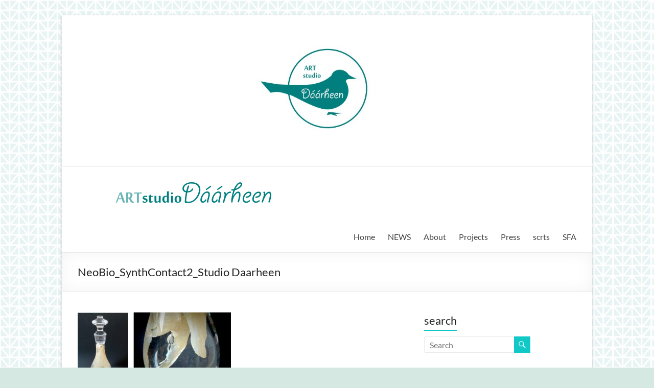

--- FILE ---
content_type: text/html; charset=UTF-8
request_url: https://art.studiodaarheen.nl/growing-vases-ii/neobio_synthcontact2_studio-daarheen/
body_size: 51886
content:
<!DOCTYPE html>
<!--[if IE 7]>
<html class="ie ie7" lang="en-GB">
<![endif]-->
<!--[if IE 8]>
<html class="ie ie8" lang="en-GB">
<![endif]-->
<!--[if !(IE 7) & !(IE 8)]><!-->
<html lang="en-GB">
<!--<![endif]-->
<head>
	<meta charset="UTF-8" />
	<meta name="viewport" content="width=device-width, initial-scale=1">
	<link rel="profile" href="http://gmpg.org/xfn/11" />
	<meta name='robots' content='index, follow, max-image-preview:large, max-snippet:-1, max-video-preview:-1' />

	<!-- This site is optimized with the Yoast SEO plugin v26.8 - https://yoast.com/product/yoast-seo-wordpress/ -->
	<title>NeoBio_SynthContact2_Studio Daarheen - ArtStudioDáárheen</title>
	<link rel="canonical" href="https://art.studiodaarheen.nl/growing-vases-ii/neobio_synthcontact2_studio-daarheen/" />
	<meta property="og:locale" content="en_GB" />
	<meta property="og:type" content="article" />
	<meta property="og:title" content="NeoBio_SynthContact2_Studio Daarheen - ArtStudioDáárheen" />
	<meta property="og:description" content="NeoBio &#039;SynthContact 02&#039;" />
	<meta property="og:url" content="https://art.studiodaarheen.nl/growing-vases-ii/neobio_synthcontact2_studio-daarheen/" />
	<meta property="og:site_name" content="ArtStudioDáárheen" />
	<meta property="article:modified_time" content="2018-06-30T10:31:26+00:00" />
	<meta property="og:image" content="https://art.studiodaarheen.nl/growing-vases-ii/neobio_synthcontact2_studio-daarheen" />
	<meta property="og:image:width" content="1024" />
	<meta property="og:image:height" content="602" />
	<meta property="og:image:type" content="image/jpeg" />
	<meta name="twitter:card" content="summary_large_image" />
	<script type="application/ld+json" class="yoast-schema-graph">{"@context":"https://schema.org","@graph":[{"@type":"WebPage","@id":"https://art.studiodaarheen.nl/growing-vases-ii/neobio_synthcontact2_studio-daarheen/","url":"https://art.studiodaarheen.nl/growing-vases-ii/neobio_synthcontact2_studio-daarheen/","name":"NeoBio_SynthContact2_Studio Daarheen - ArtStudioDáárheen","isPartOf":{"@id":"https://art.studiodaarheen.nl/#website"},"primaryImageOfPage":{"@id":"https://art.studiodaarheen.nl/growing-vases-ii/neobio_synthcontact2_studio-daarheen/#primaryimage"},"image":{"@id":"https://art.studiodaarheen.nl/growing-vases-ii/neobio_synthcontact2_studio-daarheen/#primaryimage"},"thumbnailUrl":"https://art.studiodaarheen.nl/wp-content/uploads/2018/06/NeoBio_SynthContact2_Studio-Daarheen.jpg","datePublished":"2018-06-30T10:30:29+00:00","dateModified":"2018-06-30T10:31:26+00:00","breadcrumb":{"@id":"https://art.studiodaarheen.nl/growing-vases-ii/neobio_synthcontact2_studio-daarheen/#breadcrumb"},"inLanguage":"en-GB","potentialAction":[{"@type":"ReadAction","target":["https://art.studiodaarheen.nl/growing-vases-ii/neobio_synthcontact2_studio-daarheen/"]}]},{"@type":"ImageObject","inLanguage":"en-GB","@id":"https://art.studiodaarheen.nl/growing-vases-ii/neobio_synthcontact2_studio-daarheen/#primaryimage","url":"https://art.studiodaarheen.nl/wp-content/uploads/2018/06/NeoBio_SynthContact2_Studio-Daarheen.jpg","contentUrl":"https://art.studiodaarheen.nl/wp-content/uploads/2018/06/NeoBio_SynthContact2_Studio-Daarheen.jpg","width":2613,"height":1535,"caption":"NeoBio 'SynthContact 02'"},{"@type":"BreadcrumbList","@id":"https://art.studiodaarheen.nl/growing-vases-ii/neobio_synthcontact2_studio-daarheen/#breadcrumb","itemListElement":[{"@type":"ListItem","position":1,"name":"Home","item":"https://art.studiodaarheen.nl/"},{"@type":"ListItem","position":2,"name":"Growing Vases II","item":"https://art.studiodaarheen.nl/growing-vases-ii/"},{"@type":"ListItem","position":3,"name":"NeoBio_SynthContact2_Studio Daarheen"}]},{"@type":"WebSite","@id":"https://art.studiodaarheen.nl/#website","url":"https://art.studiodaarheen.nl/","name":"ArtStudioDáárheen","description":"Art and inspiration","publisher":{"@id":"https://art.studiodaarheen.nl/#/schema/person/ff9fb23445dc3b3eb32d3db54357874e"},"potentialAction":[{"@type":"SearchAction","target":{"@type":"EntryPoint","urlTemplate":"https://art.studiodaarheen.nl/?s={search_term_string}"},"query-input":{"@type":"PropertyValueSpecification","valueRequired":true,"valueName":"search_term_string"}}],"inLanguage":"en-GB"},{"@type":["Person","Organization"],"@id":"https://art.studiodaarheen.nl/#/schema/person/ff9fb23445dc3b3eb32d3db54357874e","name":"ArtistNicole","image":{"@type":"ImageObject","inLanguage":"en-GB","@id":"https://art.studiodaarheen.nl/#/schema/person/image/","url":"https://art.studiodaarheen.nl/wp-content/uploads/2020/08/cropped-headerlogo_ASD-tekst3-1.png","contentUrl":"https://art.studiodaarheen.nl/wp-content/uploads/2020/08/cropped-headerlogo_ASD-tekst3-1.png","width":482,"height":87,"caption":"ArtistNicole"},"logo":{"@id":"https://art.studiodaarheen.nl/#/schema/person/image/"},"sameAs":["http://Art.StudioDáárheen"]}]}</script>
	<!-- / Yoast SEO plugin. -->


<link rel="alternate" type="application/rss+xml" title="ArtStudioDáárheen &raquo; Feed" href="https://art.studiodaarheen.nl/feed/" />
<link rel="alternate" type="application/rss+xml" title="ArtStudioDáárheen &raquo; Comments Feed" href="https://art.studiodaarheen.nl/comments/feed/" />
<link rel="alternate" title="oEmbed (JSON)" type="application/json+oembed" href="https://art.studiodaarheen.nl/wp-json/oembed/1.0/embed?url=https%3A%2F%2Fart.studiodaarheen.nl%2Fgrowing-vases-ii%2Fneobio_synthcontact2_studio-daarheen%2F" />
<link rel="alternate" title="oEmbed (XML)" type="text/xml+oembed" href="https://art.studiodaarheen.nl/wp-json/oembed/1.0/embed?url=https%3A%2F%2Fart.studiodaarheen.nl%2Fgrowing-vases-ii%2Fneobio_synthcontact2_studio-daarheen%2F&#038;format=xml" />
<style id='wp-img-auto-sizes-contain-inline-css' type='text/css'>
img:is([sizes=auto i],[sizes^="auto," i]){contain-intrinsic-size:3000px 1500px}
/*# sourceURL=wp-img-auto-sizes-contain-inline-css */
</style>
<style id='wp-emoji-styles-inline-css' type='text/css'>

	img.wp-smiley, img.emoji {
		display: inline !important;
		border: none !important;
		box-shadow: none !important;
		height: 1em !important;
		width: 1em !important;
		margin: 0 0.07em !important;
		vertical-align: -0.1em !important;
		background: none !important;
		padding: 0 !important;
	}
/*# sourceURL=wp-emoji-styles-inline-css */
</style>
<style id='wp-block-library-inline-css' type='text/css'>
:root{--wp-block-synced-color:#7a00df;--wp-block-synced-color--rgb:122,0,223;--wp-bound-block-color:var(--wp-block-synced-color);--wp-editor-canvas-background:#ddd;--wp-admin-theme-color:#007cba;--wp-admin-theme-color--rgb:0,124,186;--wp-admin-theme-color-darker-10:#006ba1;--wp-admin-theme-color-darker-10--rgb:0,107,160.5;--wp-admin-theme-color-darker-20:#005a87;--wp-admin-theme-color-darker-20--rgb:0,90,135;--wp-admin-border-width-focus:2px}@media (min-resolution:192dpi){:root{--wp-admin-border-width-focus:1.5px}}.wp-element-button{cursor:pointer}:root .has-very-light-gray-background-color{background-color:#eee}:root .has-very-dark-gray-background-color{background-color:#313131}:root .has-very-light-gray-color{color:#eee}:root .has-very-dark-gray-color{color:#313131}:root .has-vivid-green-cyan-to-vivid-cyan-blue-gradient-background{background:linear-gradient(135deg,#00d084,#0693e3)}:root .has-purple-crush-gradient-background{background:linear-gradient(135deg,#34e2e4,#4721fb 50%,#ab1dfe)}:root .has-hazy-dawn-gradient-background{background:linear-gradient(135deg,#faaca8,#dad0ec)}:root .has-subdued-olive-gradient-background{background:linear-gradient(135deg,#fafae1,#67a671)}:root .has-atomic-cream-gradient-background{background:linear-gradient(135deg,#fdd79a,#004a59)}:root .has-nightshade-gradient-background{background:linear-gradient(135deg,#330968,#31cdcf)}:root .has-midnight-gradient-background{background:linear-gradient(135deg,#020381,#2874fc)}:root{--wp--preset--font-size--normal:16px;--wp--preset--font-size--huge:42px}.has-regular-font-size{font-size:1em}.has-larger-font-size{font-size:2.625em}.has-normal-font-size{font-size:var(--wp--preset--font-size--normal)}.has-huge-font-size{font-size:var(--wp--preset--font-size--huge)}.has-text-align-center{text-align:center}.has-text-align-left{text-align:left}.has-text-align-right{text-align:right}.has-fit-text{white-space:nowrap!important}#end-resizable-editor-section{display:none}.aligncenter{clear:both}.items-justified-left{justify-content:flex-start}.items-justified-center{justify-content:center}.items-justified-right{justify-content:flex-end}.items-justified-space-between{justify-content:space-between}.screen-reader-text{border:0;clip-path:inset(50%);height:1px;margin:-1px;overflow:hidden;padding:0;position:absolute;width:1px;word-wrap:normal!important}.screen-reader-text:focus{background-color:#ddd;clip-path:none;color:#444;display:block;font-size:1em;height:auto;left:5px;line-height:normal;padding:15px 23px 14px;text-decoration:none;top:5px;width:auto;z-index:100000}html :where(.has-border-color){border-style:solid}html :where([style*=border-top-color]){border-top-style:solid}html :where([style*=border-right-color]){border-right-style:solid}html :where([style*=border-bottom-color]){border-bottom-style:solid}html :where([style*=border-left-color]){border-left-style:solid}html :where([style*=border-width]){border-style:solid}html :where([style*=border-top-width]){border-top-style:solid}html :where([style*=border-right-width]){border-right-style:solid}html :where([style*=border-bottom-width]){border-bottom-style:solid}html :where([style*=border-left-width]){border-left-style:solid}html :where(img[class*=wp-image-]){height:auto;max-width:100%}:where(figure){margin:0 0 1em}html :where(.is-position-sticky){--wp-admin--admin-bar--position-offset:var(--wp-admin--admin-bar--height,0px)}@media screen and (max-width:600px){html :where(.is-position-sticky){--wp-admin--admin-bar--position-offset:0px}}

/*# sourceURL=wp-block-library-inline-css */
</style><style id='wp-block-paragraph-inline-css' type='text/css'>
.is-small-text{font-size:.875em}.is-regular-text{font-size:1em}.is-large-text{font-size:2.25em}.is-larger-text{font-size:3em}.has-drop-cap:not(:focus):first-letter{float:left;font-size:8.4em;font-style:normal;font-weight:100;line-height:.68;margin:.05em .1em 0 0;text-transform:uppercase}body.rtl .has-drop-cap:not(:focus):first-letter{float:none;margin-left:.1em}p.has-drop-cap.has-background{overflow:hidden}:root :where(p.has-background){padding:1.25em 2.375em}:where(p.has-text-color:not(.has-link-color)) a{color:inherit}p.has-text-align-left[style*="writing-mode:vertical-lr"],p.has-text-align-right[style*="writing-mode:vertical-rl"]{rotate:180deg}
/*# sourceURL=https://art.studiodaarheen.nl/wp-includes/blocks/paragraph/style.min.css */
</style>
<style id='global-styles-inline-css' type='text/css'>
:root{--wp--preset--aspect-ratio--square: 1;--wp--preset--aspect-ratio--4-3: 4/3;--wp--preset--aspect-ratio--3-4: 3/4;--wp--preset--aspect-ratio--3-2: 3/2;--wp--preset--aspect-ratio--2-3: 2/3;--wp--preset--aspect-ratio--16-9: 16/9;--wp--preset--aspect-ratio--9-16: 9/16;--wp--preset--color--black: #000000;--wp--preset--color--cyan-bluish-gray: #abb8c3;--wp--preset--color--white: #ffffff;--wp--preset--color--pale-pink: #f78da7;--wp--preset--color--vivid-red: #cf2e2e;--wp--preset--color--luminous-vivid-orange: #ff6900;--wp--preset--color--luminous-vivid-amber: #fcb900;--wp--preset--color--light-green-cyan: #7bdcb5;--wp--preset--color--vivid-green-cyan: #00d084;--wp--preset--color--pale-cyan-blue: #8ed1fc;--wp--preset--color--vivid-cyan-blue: #0693e3;--wp--preset--color--vivid-purple: #9b51e0;--wp--preset--gradient--vivid-cyan-blue-to-vivid-purple: linear-gradient(135deg,rgb(6,147,227) 0%,rgb(155,81,224) 100%);--wp--preset--gradient--light-green-cyan-to-vivid-green-cyan: linear-gradient(135deg,rgb(122,220,180) 0%,rgb(0,208,130) 100%);--wp--preset--gradient--luminous-vivid-amber-to-luminous-vivid-orange: linear-gradient(135deg,rgb(252,185,0) 0%,rgb(255,105,0) 100%);--wp--preset--gradient--luminous-vivid-orange-to-vivid-red: linear-gradient(135deg,rgb(255,105,0) 0%,rgb(207,46,46) 100%);--wp--preset--gradient--very-light-gray-to-cyan-bluish-gray: linear-gradient(135deg,rgb(238,238,238) 0%,rgb(169,184,195) 100%);--wp--preset--gradient--cool-to-warm-spectrum: linear-gradient(135deg,rgb(74,234,220) 0%,rgb(151,120,209) 20%,rgb(207,42,186) 40%,rgb(238,44,130) 60%,rgb(251,105,98) 80%,rgb(254,248,76) 100%);--wp--preset--gradient--blush-light-purple: linear-gradient(135deg,rgb(255,206,236) 0%,rgb(152,150,240) 100%);--wp--preset--gradient--blush-bordeaux: linear-gradient(135deg,rgb(254,205,165) 0%,rgb(254,45,45) 50%,rgb(107,0,62) 100%);--wp--preset--gradient--luminous-dusk: linear-gradient(135deg,rgb(255,203,112) 0%,rgb(199,81,192) 50%,rgb(65,88,208) 100%);--wp--preset--gradient--pale-ocean: linear-gradient(135deg,rgb(255,245,203) 0%,rgb(182,227,212) 50%,rgb(51,167,181) 100%);--wp--preset--gradient--electric-grass: linear-gradient(135deg,rgb(202,248,128) 0%,rgb(113,206,126) 100%);--wp--preset--gradient--midnight: linear-gradient(135deg,rgb(2,3,129) 0%,rgb(40,116,252) 100%);--wp--preset--font-size--small: 13px;--wp--preset--font-size--medium: 20px;--wp--preset--font-size--large: 36px;--wp--preset--font-size--x-large: 42px;--wp--preset--spacing--20: 0.44rem;--wp--preset--spacing--30: 0.67rem;--wp--preset--spacing--40: 1rem;--wp--preset--spacing--50: 1.5rem;--wp--preset--spacing--60: 2.25rem;--wp--preset--spacing--70: 3.38rem;--wp--preset--spacing--80: 5.06rem;--wp--preset--shadow--natural: 6px 6px 9px rgba(0, 0, 0, 0.2);--wp--preset--shadow--deep: 12px 12px 50px rgba(0, 0, 0, 0.4);--wp--preset--shadow--sharp: 6px 6px 0px rgba(0, 0, 0, 0.2);--wp--preset--shadow--outlined: 6px 6px 0px -3px rgb(255, 255, 255), 6px 6px rgb(0, 0, 0);--wp--preset--shadow--crisp: 6px 6px 0px rgb(0, 0, 0);}:root { --wp--style--global--content-size: 760px;--wp--style--global--wide-size: 1160px; }:where(body) { margin: 0; }.wp-site-blocks > .alignleft { float: left; margin-right: 2em; }.wp-site-blocks > .alignright { float: right; margin-left: 2em; }.wp-site-blocks > .aligncenter { justify-content: center; margin-left: auto; margin-right: auto; }:where(.wp-site-blocks) > * { margin-block-start: 24px; margin-block-end: 0; }:where(.wp-site-blocks) > :first-child { margin-block-start: 0; }:where(.wp-site-blocks) > :last-child { margin-block-end: 0; }:root { --wp--style--block-gap: 24px; }:root :where(.is-layout-flow) > :first-child{margin-block-start: 0;}:root :where(.is-layout-flow) > :last-child{margin-block-end: 0;}:root :where(.is-layout-flow) > *{margin-block-start: 24px;margin-block-end: 0;}:root :where(.is-layout-constrained) > :first-child{margin-block-start: 0;}:root :where(.is-layout-constrained) > :last-child{margin-block-end: 0;}:root :where(.is-layout-constrained) > *{margin-block-start: 24px;margin-block-end: 0;}:root :where(.is-layout-flex){gap: 24px;}:root :where(.is-layout-grid){gap: 24px;}.is-layout-flow > .alignleft{float: left;margin-inline-start: 0;margin-inline-end: 2em;}.is-layout-flow > .alignright{float: right;margin-inline-start: 2em;margin-inline-end: 0;}.is-layout-flow > .aligncenter{margin-left: auto !important;margin-right: auto !important;}.is-layout-constrained > .alignleft{float: left;margin-inline-start: 0;margin-inline-end: 2em;}.is-layout-constrained > .alignright{float: right;margin-inline-start: 2em;margin-inline-end: 0;}.is-layout-constrained > .aligncenter{margin-left: auto !important;margin-right: auto !important;}.is-layout-constrained > :where(:not(.alignleft):not(.alignright):not(.alignfull)){max-width: var(--wp--style--global--content-size);margin-left: auto !important;margin-right: auto !important;}.is-layout-constrained > .alignwide{max-width: var(--wp--style--global--wide-size);}body .is-layout-flex{display: flex;}.is-layout-flex{flex-wrap: wrap;align-items: center;}.is-layout-flex > :is(*, div){margin: 0;}body .is-layout-grid{display: grid;}.is-layout-grid > :is(*, div){margin: 0;}body{padding-top: 0px;padding-right: 0px;padding-bottom: 0px;padding-left: 0px;}a:where(:not(.wp-element-button)){text-decoration: underline;}:root :where(.wp-element-button, .wp-block-button__link){background-color: #32373c;border-width: 0;color: #fff;font-family: inherit;font-size: inherit;font-style: inherit;font-weight: inherit;letter-spacing: inherit;line-height: inherit;padding-top: calc(0.667em + 2px);padding-right: calc(1.333em + 2px);padding-bottom: calc(0.667em + 2px);padding-left: calc(1.333em + 2px);text-decoration: none;text-transform: inherit;}.has-black-color{color: var(--wp--preset--color--black) !important;}.has-cyan-bluish-gray-color{color: var(--wp--preset--color--cyan-bluish-gray) !important;}.has-white-color{color: var(--wp--preset--color--white) !important;}.has-pale-pink-color{color: var(--wp--preset--color--pale-pink) !important;}.has-vivid-red-color{color: var(--wp--preset--color--vivid-red) !important;}.has-luminous-vivid-orange-color{color: var(--wp--preset--color--luminous-vivid-orange) !important;}.has-luminous-vivid-amber-color{color: var(--wp--preset--color--luminous-vivid-amber) !important;}.has-light-green-cyan-color{color: var(--wp--preset--color--light-green-cyan) !important;}.has-vivid-green-cyan-color{color: var(--wp--preset--color--vivid-green-cyan) !important;}.has-pale-cyan-blue-color{color: var(--wp--preset--color--pale-cyan-blue) !important;}.has-vivid-cyan-blue-color{color: var(--wp--preset--color--vivid-cyan-blue) !important;}.has-vivid-purple-color{color: var(--wp--preset--color--vivid-purple) !important;}.has-black-background-color{background-color: var(--wp--preset--color--black) !important;}.has-cyan-bluish-gray-background-color{background-color: var(--wp--preset--color--cyan-bluish-gray) !important;}.has-white-background-color{background-color: var(--wp--preset--color--white) !important;}.has-pale-pink-background-color{background-color: var(--wp--preset--color--pale-pink) !important;}.has-vivid-red-background-color{background-color: var(--wp--preset--color--vivid-red) !important;}.has-luminous-vivid-orange-background-color{background-color: var(--wp--preset--color--luminous-vivid-orange) !important;}.has-luminous-vivid-amber-background-color{background-color: var(--wp--preset--color--luminous-vivid-amber) !important;}.has-light-green-cyan-background-color{background-color: var(--wp--preset--color--light-green-cyan) !important;}.has-vivid-green-cyan-background-color{background-color: var(--wp--preset--color--vivid-green-cyan) !important;}.has-pale-cyan-blue-background-color{background-color: var(--wp--preset--color--pale-cyan-blue) !important;}.has-vivid-cyan-blue-background-color{background-color: var(--wp--preset--color--vivid-cyan-blue) !important;}.has-vivid-purple-background-color{background-color: var(--wp--preset--color--vivid-purple) !important;}.has-black-border-color{border-color: var(--wp--preset--color--black) !important;}.has-cyan-bluish-gray-border-color{border-color: var(--wp--preset--color--cyan-bluish-gray) !important;}.has-white-border-color{border-color: var(--wp--preset--color--white) !important;}.has-pale-pink-border-color{border-color: var(--wp--preset--color--pale-pink) !important;}.has-vivid-red-border-color{border-color: var(--wp--preset--color--vivid-red) !important;}.has-luminous-vivid-orange-border-color{border-color: var(--wp--preset--color--luminous-vivid-orange) !important;}.has-luminous-vivid-amber-border-color{border-color: var(--wp--preset--color--luminous-vivid-amber) !important;}.has-light-green-cyan-border-color{border-color: var(--wp--preset--color--light-green-cyan) !important;}.has-vivid-green-cyan-border-color{border-color: var(--wp--preset--color--vivid-green-cyan) !important;}.has-pale-cyan-blue-border-color{border-color: var(--wp--preset--color--pale-cyan-blue) !important;}.has-vivid-cyan-blue-border-color{border-color: var(--wp--preset--color--vivid-cyan-blue) !important;}.has-vivid-purple-border-color{border-color: var(--wp--preset--color--vivid-purple) !important;}.has-vivid-cyan-blue-to-vivid-purple-gradient-background{background: var(--wp--preset--gradient--vivid-cyan-blue-to-vivid-purple) !important;}.has-light-green-cyan-to-vivid-green-cyan-gradient-background{background: var(--wp--preset--gradient--light-green-cyan-to-vivid-green-cyan) !important;}.has-luminous-vivid-amber-to-luminous-vivid-orange-gradient-background{background: var(--wp--preset--gradient--luminous-vivid-amber-to-luminous-vivid-orange) !important;}.has-luminous-vivid-orange-to-vivid-red-gradient-background{background: var(--wp--preset--gradient--luminous-vivid-orange-to-vivid-red) !important;}.has-very-light-gray-to-cyan-bluish-gray-gradient-background{background: var(--wp--preset--gradient--very-light-gray-to-cyan-bluish-gray) !important;}.has-cool-to-warm-spectrum-gradient-background{background: var(--wp--preset--gradient--cool-to-warm-spectrum) !important;}.has-blush-light-purple-gradient-background{background: var(--wp--preset--gradient--blush-light-purple) !important;}.has-blush-bordeaux-gradient-background{background: var(--wp--preset--gradient--blush-bordeaux) !important;}.has-luminous-dusk-gradient-background{background: var(--wp--preset--gradient--luminous-dusk) !important;}.has-pale-ocean-gradient-background{background: var(--wp--preset--gradient--pale-ocean) !important;}.has-electric-grass-gradient-background{background: var(--wp--preset--gradient--electric-grass) !important;}.has-midnight-gradient-background{background: var(--wp--preset--gradient--midnight) !important;}.has-small-font-size{font-size: var(--wp--preset--font-size--small) !important;}.has-medium-font-size{font-size: var(--wp--preset--font-size--medium) !important;}.has-large-font-size{font-size: var(--wp--preset--font-size--large) !important;}.has-x-large-font-size{font-size: var(--wp--preset--font-size--x-large) !important;}
/*# sourceURL=global-styles-inline-css */
</style>

<link rel='stylesheet' id='font-awesome-4-css' href='https://art.studiodaarheen.nl/wp-content/themes/spacious/font-awesome/library/font-awesome/css/v4-shims.min.css?ver=4.7.0' type='text/css' media='all' />
<link rel='stylesheet' id='font-awesome-all-css' href='https://art.studiodaarheen.nl/wp-content/themes/spacious/font-awesome/library/font-awesome/css/all.min.css?ver=6.7.2' type='text/css' media='all' />
<link rel='stylesheet' id='font-awesome-solid-css' href='https://art.studiodaarheen.nl/wp-content/themes/spacious/font-awesome/library/font-awesome/css/solid.min.css?ver=6.7.2' type='text/css' media='all' />
<link rel='stylesheet' id='font-awesome-regular-css' href='https://art.studiodaarheen.nl/wp-content/themes/spacious/font-awesome/library/font-awesome/css/regular.min.css?ver=6.7.2' type='text/css' media='all' />
<link rel='stylesheet' id='font-awesome-brands-css' href='https://art.studiodaarheen.nl/wp-content/themes/spacious/font-awesome/library/font-awesome/css/brands.min.css?ver=6.7.2' type='text/css' media='all' />
<link rel='stylesheet' id='spacious_style-css' href='https://art.studiodaarheen.nl/wp-content/themes/spacious/style.css?ver=6.9' type='text/css' media='all' />
<style id='spacious_style-inline-css' type='text/css'>
.previous a:hover, .next a:hover, a, #site-title a:hover, .main-navigation ul li.current_page_item a, .main-navigation ul li:hover > a, .main-navigation ul li ul li a:hover, .main-navigation ul li ul li:hover > a, .main-navigation ul li.current-menu-item ul li a:hover, .main-navigation ul li:hover > .sub-toggle, .main-navigation a:hover, .main-navigation ul li.current-menu-item a, .main-navigation ul li.current_page_ancestor a, .main-navigation ul li.current-menu-ancestor a, .main-navigation ul li.current_page_item a, .main-navigation ul li:hover > a, .small-menu a:hover, .small-menu ul li.current-menu-item a, .small-menu ul li.current_page_ancestor a, .small-menu ul li.current-menu-ancestor a, .small-menu ul li.current_page_item a, .small-menu ul li:hover > a, .breadcrumb a:hover, .tg-one-half .widget-title a:hover, .tg-one-third .widget-title a:hover, .tg-one-fourth .widget-title a:hover, .pagination a span:hover, #content .comments-area a.comment-permalink:hover, .comments-area .comment-author-link a:hover, .comment .comment-reply-link:hover, .nav-previous a:hover, .nav-next a:hover, #wp-calendar #today, .footer-widgets-area a:hover, .footer-socket-wrapper .copyright a:hover, .read-more, .more-link, .post .entry-title a:hover, .page .entry-title a:hover, .post .entry-meta a:hover, .type-page .entry-meta a:hover, .single #content .tags a:hover, .widget_testimonial .testimonial-icon:before, .header-action .search-wrapper:hover .fa{color:#10c9c6;}.spacious-button, input[type="reset"], input[type="button"], input[type="submit"], button, #featured-slider .slider-read-more-button, #controllers a:hover, #controllers a.active, .pagination span ,.site-header .menu-toggle:hover, .call-to-action-button, .comments-area .comment-author-link span, a#back-top:before, .post .entry-meta .read-more-link, a#scroll-up, .search-form span, .main-navigation .tg-header-button-wrap.button-one a{background-color:#10c9c6;}.main-small-navigation li:hover, .main-small-navigation ul > .current_page_item, .main-small-navigation ul > .current-menu-item, .spacious-woocommerce-cart-views .cart-value{background:#10c9c6;}.main-navigation ul li ul, .widget_testimonial .testimonial-post{border-top-color:#10c9c6;}blockquote, .call-to-action-content-wrapper{border-left-color:#10c9c6;}.site-header .menu-toggle:hover.entry-meta a.read-more:hover,#featured-slider .slider-read-more-button:hover,.call-to-action-button:hover,.entry-meta .read-more-link:hover,.spacious-button:hover, input[type="reset"]:hover, input[type="button"]:hover, input[type="submit"]:hover, button:hover{background:#009794;}.pagination a span:hover, .main-navigation .tg-header-button-wrap.button-one a{border-color:#10c9c6;}.widget-title span{border-bottom-color:#10c9c6;}.widget_service_block a.more-link:hover, .widget_featured_single_post a.read-more:hover,#secondary a:hover,logged-in-as:hover  a,.single-page p a:hover{color:#009794;}.main-navigation .tg-header-button-wrap.button-one a:hover{background-color:#009794;}
/*# sourceURL=spacious_style-inline-css */
</style>
<link rel='stylesheet' id='spacious-genericons-css' href='https://art.studiodaarheen.nl/wp-content/themes/spacious/genericons/genericons.css?ver=3.3.1' type='text/css' media='all' />
<link rel='stylesheet' id='spacious-font-awesome-css' href='https://art.studiodaarheen.nl/wp-content/themes/spacious/font-awesome/css/font-awesome.min.css?ver=4.7.1' type='text/css' media='all' />
<style id='kadence-blocks-global-variables-inline-css' type='text/css'>
:root {--global-kb-font-size-sm:clamp(0.8rem, 0.73rem + 0.217vw, 0.9rem);--global-kb-font-size-md:clamp(1.1rem, 0.995rem + 0.326vw, 1.25rem);--global-kb-font-size-lg:clamp(1.75rem, 1.576rem + 0.543vw, 2rem);--global-kb-font-size-xl:clamp(2.25rem, 1.728rem + 1.63vw, 3rem);--global-kb-font-size-xxl:clamp(2.5rem, 1.456rem + 3.26vw, 4rem);--global-kb-font-size-xxxl:clamp(2.75rem, 0.489rem + 7.065vw, 6rem);}:root {--global-palette1: #3182CE;--global-palette2: #2B6CB0;--global-palette3: #1A202C;--global-palette4: #2D3748;--global-palette5: #4A5568;--global-palette6: #718096;--global-palette7: #EDF2F7;--global-palette8: #F7FAFC;--global-palette9: #ffffff;}
/*# sourceURL=kadence-blocks-global-variables-inline-css */
</style>
<script type="text/javascript" src="https://art.studiodaarheen.nl/wp-includes/js/jquery/jquery.min.js?ver=3.7.1" id="jquery-core-js"></script>
<script type="text/javascript" src="https://art.studiodaarheen.nl/wp-includes/js/jquery/jquery-migrate.min.js?ver=3.4.1" id="jquery-migrate-js"></script>
<script type="text/javascript" src="https://art.studiodaarheen.nl/wp-content/themes/spacious/js/spacious-custom.js?ver=6.9" id="spacious-custom-js"></script>
<link rel="https://api.w.org/" href="https://art.studiodaarheen.nl/wp-json/" /><link rel="alternate" title="JSON" type="application/json" href="https://art.studiodaarheen.nl/wp-json/wp/v2/media/845" /><link rel="EditURI" type="application/rsd+xml" title="RSD" href="https://art.studiodaarheen.nl/xmlrpc.php?rsd" />
<meta name="generator" content="WordPress 6.9" />
<link rel='shortlink' href='https://art.studiodaarheen.nl/?p=845' />
	<style type="text/css">
			#site-title a {
			color: 0bbaba;
		}
		#site-description {
			color: 0bbaba;
		}
		</style>
	<style type="text/css" id="custom-background-css">
body.custom-background { background-color: #d5e8e1; background-image: url("https://art.studiodaarheen.nl/wp-content/uploads/2015/08/achtergronddriehoekjes.jpg"); background-position: left top; background-size: auto; background-repeat: repeat; background-attachment: scroll; }
</style>
	<link rel="icon" href="https://art.studiodaarheen.nl/wp-content/uploads/2015/08/cropped-favicon-ASD31-32x32.jpg" sizes="32x32" />
<link rel="icon" href="https://art.studiodaarheen.nl/wp-content/uploads/2015/08/cropped-favicon-ASD31-192x192.jpg" sizes="192x192" />
<link rel="apple-touch-icon" href="https://art.studiodaarheen.nl/wp-content/uploads/2015/08/cropped-favicon-ASD31-180x180.jpg" />
<meta name="msapplication-TileImage" content="https://art.studiodaarheen.nl/wp-content/uploads/2015/08/cropped-favicon-ASD31-270x270.jpg" />
		<style type="text/css"> blockquote { border-left: 3px solid #10c9c6; }
			.spacious-button, input[type="reset"], input[type="button"], input[type="submit"], button { background-color: #10c9c6; }
			.previous a:hover, .next a:hover { 	color: #10c9c6; }
			a { color: #10c9c6; }
			#site-title a:hover { color: #10c9c6; }
			.main-navigation ul li.current_page_item a, .main-navigation ul li:hover > a { color: #10c9c6; }
			.main-navigation ul li ul { border-top: 1px solid #10c9c6; }
			.main-navigation ul li ul li a:hover, .main-navigation ul li ul li:hover > a, .main-navigation ul li.current-menu-item ul li a:hover, .main-navigation ul li:hover > .sub-toggle { color: #10c9c6; }
			.site-header .menu-toggle:hover.entry-meta a.read-more:hover,#featured-slider .slider-read-more-button:hover,.call-to-action-button:hover,.entry-meta .read-more-link:hover,.spacious-button:hover, input[type="reset"]:hover, input[type="button"]:hover, input[type="submit"]:hover, button:hover { background: #009794; }
			.main-small-navigation li:hover { background: #10c9c6; }
			.main-small-navigation ul > .current_page_item, .main-small-navigation ul > .current-menu-item { background: #10c9c6; }
			.main-navigation a:hover, .main-navigation ul li.current-menu-item a, .main-navigation ul li.current_page_ancestor a, .main-navigation ul li.current-menu-ancestor a, .main-navigation ul li.current_page_item a, .main-navigation ul li:hover > a  { color: #10c9c6; }
			.small-menu a:hover, .small-menu ul li.current-menu-item a, .small-menu ul li.current_page_ancestor a, .small-menu ul li.current-menu-ancestor a, .small-menu ul li.current_page_item a, .small-menu ul li:hover > a { color: #10c9c6; }
			#featured-slider .slider-read-more-button { background-color: #10c9c6; }
			#controllers a:hover, #controllers a.active { background-color: #10c9c6; color: #10c9c6; }
			.widget_service_block a.more-link:hover, .widget_featured_single_post a.read-more:hover,#secondary a:hover,logged-in-as:hover  a,.single-page p a:hover{ color: #009794; }
			.breadcrumb a:hover { color: #10c9c6; }
			.tg-one-half .widget-title a:hover, .tg-one-third .widget-title a:hover, .tg-one-fourth .widget-title a:hover { color: #10c9c6; }
			.pagination span ,.site-header .menu-toggle:hover{ background-color: #10c9c6; }
			.pagination a span:hover { color: #10c9c6; border-color: #10c9c6; }
			.widget_testimonial .testimonial-post { border-color: #10c9c6 #EAEAEA #EAEAEA #EAEAEA; }
			.call-to-action-content-wrapper { border-color: #EAEAEA #EAEAEA #EAEAEA #10c9c6; }
			.call-to-action-button { background-color: #10c9c6; }
			#content .comments-area a.comment-permalink:hover { color: #10c9c6; }
			.comments-area .comment-author-link a:hover { color: #10c9c6; }
			.comments-area .comment-author-link span { background-color: #10c9c6; }
			.comment .comment-reply-link:hover { color: #10c9c6; }
			.nav-previous a:hover, .nav-next a:hover { color: #10c9c6; }
			#wp-calendar #today { color: #10c9c6; }
			.widget-title span { border-bottom: 2px solid #10c9c6; }
			.footer-widgets-area a:hover { color: #10c9c6 !important; }
			.footer-socket-wrapper .copyright a:hover { color: #10c9c6; }
			a#back-top:before { background-color: #10c9c6; }
			.read-more, .more-link { color: #10c9c6; }
			.post .entry-title a:hover, .page .entry-title a:hover { color: #10c9c6; }
			.post .entry-meta .read-more-link { background-color: #10c9c6; }
			.post .entry-meta a:hover, .type-page .entry-meta a:hover { color: #10c9c6; }
			.single #content .tags a:hover { color: #10c9c6; }
			.widget_testimonial .testimonial-icon:before { color: #10c9c6; }
			a#scroll-up { background-color: #10c9c6; }
			.search-form span { background-color: #10c9c6; }.header-action .search-wrapper:hover .fa{ color: #10c9c6} .spacious-woocommerce-cart-views .cart-value { background:#10c9c6}.main-navigation .tg-header-button-wrap.button-one a{background-color:#10c9c6} .main-navigation .tg-header-button-wrap.button-one a{border-color:#10c9c6}.main-navigation .tg-header-button-wrap.button-one a:hover{background-color:#009794}.main-navigation .tg-header-button-wrap.button-one a:hover{border-color:#009794}</style>
		</head>

<body class="attachment wp-singular attachment-template-default single single-attachment postid-845 attachmentid-845 attachment-jpeg custom-background wp-custom-logo wp-embed-responsive wp-theme-spacious  narrow-978">


<div id="page" class="hfeed site">
	<a class="skip-link screen-reader-text" href="#main">Skip to content</a>

	
	
	<header id="masthead" class="site-header clearfix spacious-header-display-one">

		
		<div id="wp-custom-header" class="wp-custom-header"><img src="https://art.studiodaarheen.nl/wp-content/uploads/2015/08/cropped-headerlogo_ArtstudioDaarheen31.jpg" class="header-image" width="1401" height="400" alt="ArtStudioDáárheen"></div>
		<div id="header-text-nav-container" class="">

			<div class="inner-wrap" id="spacious-header-display-one">

				<div id="header-text-nav-wrap" class="clearfix">
					<div id="header-left-section">
													<div id="header-logo-image">

								<a href="https://art.studiodaarheen.nl/" class="custom-logo-link" rel="home"><img width="482" height="87" src="https://art.studiodaarheen.nl/wp-content/uploads/2020/08/cropped-headerlogo_ASD-tekst3-1.png" class="custom-logo" alt="ArtStudioDáárheen" decoding="async" srcset="https://art.studiodaarheen.nl/wp-content/uploads/2020/08/cropped-headerlogo_ASD-tekst3-1.png 482w, https://art.studiodaarheen.nl/wp-content/uploads/2020/08/cropped-headerlogo_ASD-tekst3-1-300x54.png 300w" sizes="(max-width: 482px) 100vw, 482px" /></a>
							</div><!-- #header-logo-image -->

							
						<div id="header-text" class="screen-reader-text">
															<h3 id="site-title">
									<a href="https://art.studiodaarheen.nl/"
									   title="ArtStudioDáárheen"
									   rel="home">ArtStudioDáárheen</a>
								</h3>
														<p id="site-description">Art and inspiration</p>
							<!-- #site-description -->
						</div><!-- #header-text -->

					</div><!-- #header-left-section -->
					<div id="header-right-section">
						
													<div class="header-action">
															</div>
						
						
		<nav id="site-navigation" class="main-navigation clearfix   " role="navigation">
			<p class="menu-toggle">
				<span class="screen-reader-text">Menu</span>
			</p>
			<div class="menu-primary-container"><ul id="menu-totaal" class="menu"><li id="menu-item-465" class="menu-item menu-item-type-post_type menu-item-object-page menu-item-home menu-item-465"><a href="https://art.studiodaarheen.nl/">Home</a></li>
<li id="menu-item-466" class="menu-item menu-item-type-post_type menu-item-object-page current_page_parent menu-item-466"><a href="https://art.studiodaarheen.nl/news/">NEWS</a></li>
<li id="menu-item-870" class="menu-item menu-item-type-post_type menu-item-object-page menu-item-870"><a href="https://art.studiodaarheen.nl/about/">About</a></li>
<li id="menu-item-462" class="menu-item menu-item-type-post_type menu-item-object-page menu-item-has-children menu-item-462"><a href="https://art.studiodaarheen.nl/projects/">Projects</a>
<ul class="sub-menu">
	<li id="menu-item-1960" class="menu-item menu-item-type-post_type menu-item-object-page menu-item-1960"><a href="https://art.studiodaarheen.nl/press-page-living-imagination-organoids/">Press Page – Living Imagination, ‘ORGANOIDS’</a></li>
	<li id="menu-item-1595" class="menu-item menu-item-type-post_type menu-item-object-post menu-item-1595"><a href="https://art.studiodaarheen.nl/studio-daarheen-participates-in-the-group-exhibition-digestible-at-artphy/">Future Vicia Faba – ‘Digestible’</a></li>
	<li id="menu-item-1478" class="menu-item menu-item-type-post_type menu-item-object-page menu-item-1478"><a href="https://art.studiodaarheen.nl/digital-tree-monument/">Digital Tree Monument</a></li>
	<li id="menu-item-1069" class="menu-item menu-item-type-post_type menu-item-object-page menu-item-1069"><a href="https://art.studiodaarheen.nl/mmry-synthesize-set/">MMRY Synthesize set</a></li>
	<li id="menu-item-2182" class="menu-item menu-item-type-post_type menu-item-object-page menu-item-has-children menu-item-2182"><a href="https://art.studiodaarheen.nl/neobio-a-vision-on-the-influence-of-biotech-on-product-design/">NeoBio, a vision on the influence of biotech on product design</a>
	<ul class="sub-menu">
		<li id="menu-item-474" class="menu-item menu-item-type-post_type menu-item-object-post menu-item-474"><a href="https://art.studiodaarheen.nl/beginning-of-a-biotronicol/">Start of a Biotronicol</a></li>
		<li id="menu-item-468" class="menu-item menu-item-type-post_type menu-item-object-post menu-item-468"><a href="https://art.studiodaarheen.nl/biotronicol/">Unknown BioTronicol</a></li>
		<li id="menu-item-491" class="menu-item menu-item-type-post_type menu-item-object-post menu-item-491"><a href="https://art.studiodaarheen.nl/biotattoo/">BioTattoo</a></li>
		<li id="menu-item-470" class="menu-item menu-item-type-post_type menu-item-object-post menu-item-470"><a href="https://art.studiodaarheen.nl/hormone-reservoir/">GMO with hormone reservoir</a></li>
		<li id="menu-item-471" class="menu-item menu-item-type-post_type menu-item-object-post menu-item-471"><a href="https://art.studiodaarheen.nl/gmo-labrat/">GMO, LabRat</a></li>
		<li id="menu-item-469" class="menu-item menu-item-type-post_type menu-item-object-post menu-item-469"><a href="https://art.studiodaarheen.nl/organ-printing/">Organ printing</a></li>
		<li id="menu-item-477" class="menu-item menu-item-type-post_type menu-item-object-post menu-item-477"><a href="https://art.studiodaarheen.nl/virtual-reality-implant/">Virtual Reality Implant</a></li>
		<li id="menu-item-968" class="menu-item menu-item-type-post_type menu-item-object-post menu-item-968"><a href="https://art.studiodaarheen.nl/textbutterfly/">© TextButterfly</a></li>
		<li id="menu-item-841" class="menu-item menu-item-type-post_type menu-item-object-post menu-item-841"><a href="https://art.studiodaarheen.nl/growing-vases/">Growing Vases</a></li>
		<li id="menu-item-856" class="menu-item menu-item-type-post_type menu-item-object-post menu-item-856"><a href="https://art.studiodaarheen.nl/growing-vases-ii/">Growing Vases II</a></li>
		<li id="menu-item-916" class="menu-item menu-item-type-post_type menu-item-object-post menu-item-916"><a href="https://art.studiodaarheen.nl/microbio-vases/">MicroBio vases, inspired by microbiology</a></li>
		<li id="menu-item-492" class="menu-item menu-item-type-post_type menu-item-object-post menu-item-492"><a href="https://art.studiodaarheen.nl/implanted-diamond/">Implanted diamond</a></li>
		<li id="menu-item-1030" class="menu-item menu-item-type-post_type menu-item-object-post menu-item-1030"><a href="https://art.studiodaarheen.nl/neobio-book/">NeoBio book</a></li>
		<li id="menu-item-463" class="menu-item menu-item-type-post_type menu-item-object-post menu-item-463"><a href="https://art.studiodaarheen.nl/bioart-book/">BioArt Book</a></li>
	</ul>
</li>
	<li id="menu-item-569" class="menu-item menu-item-type-post_type menu-item-object-page menu-item-has-children menu-item-569"><a href="https://art.studiodaarheen.nl/dementia/">Dementia</a>
	<ul class="sub-menu">
		<li id="menu-item-660" class="menu-item menu-item-type-post_type menu-item-object-post menu-item-660"><a href="https://art.studiodaarheen.nl/kom-eens/">KOM eens</a></li>
		<li id="menu-item-575" class="menu-item menu-item-type-post_type menu-item-object-post menu-item-575"><a href="https://art.studiodaarheen.nl/komlangs/">KOM langs</a></li>
		<li id="menu-item-571" class="menu-item menu-item-type-post_type menu-item-object-post menu-item-571"><a href="https://art.studiodaarheen.nl/komdichterbij/">KOM dichterbij, Residue</a></li>
		<li id="menu-item-570" class="menu-item menu-item-type-post_type menu-item-object-post menu-item-570"><a href="https://art.studiodaarheen.nl/komzoeken/">KOM zoeken, &#8216;Waar?&#8217;</a></li>
		<li id="menu-item-731" class="menu-item menu-item-type-post_type menu-item-object-post menu-item-731"><a href="https://art.studiodaarheen.nl/kom-terug/">KOM terug</a></li>
		<li id="menu-item-738" class="menu-item menu-item-type-post_type menu-item-object-post menu-item-738"><a href="https://art.studiodaarheen.nl/kom-in-mijn-rijk/">KOM in mijn rijk</a></li>
	</ul>
</li>
</ul>
</li>
<li id="menu-item-480" class="menu-item menu-item-type-post_type menu-item-object-page menu-item-has-children menu-item-480"><a href="https://art.studiodaarheen.nl/press/">Press</a>
<ul class="sub-menu">
	<li id="menu-item-1930" class="menu-item menu-item-type-post_type menu-item-object-page menu-item-1930"><a href="https://art.studiodaarheen.nl/press-page-living-imagination-organoids/">Press Page – Living Imagination, ‘ORGANOIDS’</a></li>
	<li id="menu-item-1008" class="menu-item menu-item-type-post_type menu-item-object-page menu-item-1008"><a href="https://art.studiodaarheen.nl/neobio-articles/">NeoBio Articles</a></li>
	<li id="menu-item-481" class="menu-item menu-item-type-post_type menu-item-object-post menu-item-481"><a href="https://art.studiodaarheen.nl/articles-about-the-bioart-projects/">Articles about the BioArt projects</a></li>
</ul>
</li>
<li id="menu-item-562" class="menu-item menu-item-type-post_type menu-item-object-page menu-item-562"><a href="https://art.studiodaarheen.nl/scrts/">scrts</a></li>
<li id="menu-item-1668" class="menu-item menu-item-type-post_type menu-item-object-page menu-item-1668"><a href="https://art.studiodaarheen.nl/speculative-futures-amsterdam/">SFA</a></li>
</ul></div>		</nav>

		
					</div><!-- #header-right-section -->

				</div><!-- #header-text-nav-wrap -->
			</div><!-- .inner-wrap -->
					</div><!-- #header-text-nav-container -->

		
						<div class="header-post-title-container clearfix">
					<div class="inner-wrap">
						<div class="post-title-wrapper">
																								<h1 class="header-post-title-class">NeoBio_SynthContact2_Studio Daarheen</h1>
																						</div>
											</div>
				</div>
					</header>
			<div id="main" class="clearfix">
		<div class="inner-wrap">

	
	<div id="primary">
		<div id="content" class="clearfix">
			
				
<article id="post-845" class="post-845 attachment type-attachment status-inherit hentry">
		<div class="entry-content clearfix">
		<p class="attachment"><a href='https://art.studiodaarheen.nl/wp-content/uploads/2018/06/NeoBio_SynthContact2_Studio-Daarheen.jpg'><img decoding="async" width="300" height="176" src="https://art.studiodaarheen.nl/wp-content/uploads/2018/06/NeoBio_SynthContact2_Studio-Daarheen-300x176.jpg" class="attachment-medium size-medium" alt="NeoBio_SynthContact2_Studio Daarheen" srcset="https://art.studiodaarheen.nl/wp-content/uploads/2018/06/NeoBio_SynthContact2_Studio-Daarheen-300x176.jpg 300w, https://art.studiodaarheen.nl/wp-content/uploads/2018/06/NeoBio_SynthContact2_Studio-Daarheen-768x451.jpg 768w, https://art.studiodaarheen.nl/wp-content/uploads/2018/06/NeoBio_SynthContact2_Studio-Daarheen-1024x602.jpg 1024w" sizes="(max-width: 300px) 100vw, 300px" /></a></p>
<p>NeoBio_SynthContact02 by Studio Daarheen</p>
<div class="extra-hatom-entry-title"><span class="entry-title">NeoBio_SynthContact2_Studio Daarheen</span></div>	</div>

	
	</article>

						<ul class="default-wp-page clearfix">
			<li class="previous"><a href='https://art.studiodaarheen.nl/growing-vases-ii/neobio_synthcontact_studio-daarheen/'>&larr; Previous</a></li>
			<li class="next"><a href='https://art.studiodaarheen.nl/growing-vases-ii/neobio_synthcontact-03_studio-daarheen/'>Next &rarr;</a></li>
		</ul>
	
				
				
				
			
		</div><!-- #content -->
	</div><!-- #primary -->

	
<div id="secondary">
			
		<aside id="search-2" class="widget widget_search"><h3 class="widget-title"><span>search</span></h3><form action="https://art.studiodaarheen.nl/" class="search-form searchform clearfix" method="get">
	<div class="search-wrap">
		<input type="text" placeholder="Search" class="s field" name="s">
		<button class="search-icon" type="submit"></button>
	</div>
</form><!-- .searchform --></aside>	</div>

	

</div><!-- .inner-wrap -->
</div><!-- #main -->

<footer id="colophon" class="clearfix">
	<div class="footer-widgets-wrapper">
	<div class="inner-wrap">
		<div class="footer-widgets-area clearfix">
			<div class="tg-one-fourth tg-column-1">
				<aside id="block-3" class="widget widget_block widget_text">
<p>ARTstudio Dáárheen © 2026 |</p>
</aside>			</div>
							<div class="tg-one-fourth tg-column-2">
					<aside id="text-3" class="widget widget_text">			<div class="textwidget">E : <strong><a href="mailto:info@studiodaarheen.nl">info@studiodaarheen.nl</a></strong></div>
		</aside>				</div>
										<div class="tg-one-fourth tg-after-two-blocks-clearfix tg-column-3">
					<aside id="text-4" class="widget widget_text">			<div class="textwidget"><p><a href="https://www.instagram.com/studiodaarheen/" target="_blank" rel="noopener">Studio Dáárheen on INSTAGRAM</a></p>
</div>
		</aside>				</div>
										<div class="tg-one-fourth tg-one-fourth-last tg-column-4">
					<aside id="search-4" class="widget widget_search"><form action="https://art.studiodaarheen.nl/" class="search-form searchform clearfix" method="get">
	<div class="search-wrap">
		<input type="text" placeholder="Search" class="s field" name="s">
		<button class="search-icon" type="submit"></button>
	</div>
</form><!-- .searchform --></aside>				</div>
					</div>
	</div>
</div>
	<div class="footer-socket-wrapper clearfix">
		<div class="inner-wrap">
			<div class="footer-socket-area">
				<div class="copyright">Copyright &copy; 2026 <a href="https://art.studiodaarheen.nl/" title="ArtStudioDáárheen" ><span>ArtStudioDáárheen</span></a>. All rights reserved. Theme <a href="https://themegrill.com/themes/spacious" target="_blank" title="Spacious" rel="nofollow"><span>Spacious</span></a> by ThemeGrill. Powered by: <a href="https://wordpress.org" target="_blank" title="WordPress" rel="nofollow"><span>WordPress</span></a>.</div>				<nav class="small-menu clearfix">
									</nav>
			</div>
		</div>
	</div>
</footer>
<a href="#masthead" id="scroll-up"></a>
</div><!-- #page -->

<script type="speculationrules">
{"prefetch":[{"source":"document","where":{"and":[{"href_matches":"/*"},{"not":{"href_matches":["/wp-*.php","/wp-admin/*","/wp-content/uploads/*","/wp-content/*","/wp-content/plugins/*","/wp-content/themes/spacious/*","/*\\?(.+)"]}},{"not":{"selector_matches":"a[rel~=\"nofollow\"]"}},{"not":{"selector_matches":".no-prefetch, .no-prefetch a"}}]},"eagerness":"conservative"}]}
</script>
<script type="text/javascript" src="https://art.studiodaarheen.nl/wp-content/themes/spacious/js/navigation.js?ver=6.9" id="spacious-navigation-js"></script>
<script type="text/javascript" src="https://art.studiodaarheen.nl/wp-content/themes/spacious/js/skip-link-focus-fix.js?ver=6.9" id="spacious-skip-link-focus-fix-js"></script>
<script id="wp-emoji-settings" type="application/json">
{"baseUrl":"https://s.w.org/images/core/emoji/17.0.2/72x72/","ext":".png","svgUrl":"https://s.w.org/images/core/emoji/17.0.2/svg/","svgExt":".svg","source":{"concatemoji":"https://art.studiodaarheen.nl/wp-includes/js/wp-emoji-release.min.js?ver=6.9"}}
</script>
<script type="module">
/* <![CDATA[ */
/*! This file is auto-generated */
const a=JSON.parse(document.getElementById("wp-emoji-settings").textContent),o=(window._wpemojiSettings=a,"wpEmojiSettingsSupports"),s=["flag","emoji"];function i(e){try{var t={supportTests:e,timestamp:(new Date).valueOf()};sessionStorage.setItem(o,JSON.stringify(t))}catch(e){}}function c(e,t,n){e.clearRect(0,0,e.canvas.width,e.canvas.height),e.fillText(t,0,0);t=new Uint32Array(e.getImageData(0,0,e.canvas.width,e.canvas.height).data);e.clearRect(0,0,e.canvas.width,e.canvas.height),e.fillText(n,0,0);const a=new Uint32Array(e.getImageData(0,0,e.canvas.width,e.canvas.height).data);return t.every((e,t)=>e===a[t])}function p(e,t){e.clearRect(0,0,e.canvas.width,e.canvas.height),e.fillText(t,0,0);var n=e.getImageData(16,16,1,1);for(let e=0;e<n.data.length;e++)if(0!==n.data[e])return!1;return!0}function u(e,t,n,a){switch(t){case"flag":return n(e,"\ud83c\udff3\ufe0f\u200d\u26a7\ufe0f","\ud83c\udff3\ufe0f\u200b\u26a7\ufe0f")?!1:!n(e,"\ud83c\udde8\ud83c\uddf6","\ud83c\udde8\u200b\ud83c\uddf6")&&!n(e,"\ud83c\udff4\udb40\udc67\udb40\udc62\udb40\udc65\udb40\udc6e\udb40\udc67\udb40\udc7f","\ud83c\udff4\u200b\udb40\udc67\u200b\udb40\udc62\u200b\udb40\udc65\u200b\udb40\udc6e\u200b\udb40\udc67\u200b\udb40\udc7f");case"emoji":return!a(e,"\ud83e\u1fac8")}return!1}function f(e,t,n,a){let r;const o=(r="undefined"!=typeof WorkerGlobalScope&&self instanceof WorkerGlobalScope?new OffscreenCanvas(300,150):document.createElement("canvas")).getContext("2d",{willReadFrequently:!0}),s=(o.textBaseline="top",o.font="600 32px Arial",{});return e.forEach(e=>{s[e]=t(o,e,n,a)}),s}function r(e){var t=document.createElement("script");t.src=e,t.defer=!0,document.head.appendChild(t)}a.supports={everything:!0,everythingExceptFlag:!0},new Promise(t=>{let n=function(){try{var e=JSON.parse(sessionStorage.getItem(o));if("object"==typeof e&&"number"==typeof e.timestamp&&(new Date).valueOf()<e.timestamp+604800&&"object"==typeof e.supportTests)return e.supportTests}catch(e){}return null}();if(!n){if("undefined"!=typeof Worker&&"undefined"!=typeof OffscreenCanvas&&"undefined"!=typeof URL&&URL.createObjectURL&&"undefined"!=typeof Blob)try{var e="postMessage("+f.toString()+"("+[JSON.stringify(s),u.toString(),c.toString(),p.toString()].join(",")+"));",a=new Blob([e],{type:"text/javascript"});const r=new Worker(URL.createObjectURL(a),{name:"wpTestEmojiSupports"});return void(r.onmessage=e=>{i(n=e.data),r.terminate(),t(n)})}catch(e){}i(n=f(s,u,c,p))}t(n)}).then(e=>{for(const n in e)a.supports[n]=e[n],a.supports.everything=a.supports.everything&&a.supports[n],"flag"!==n&&(a.supports.everythingExceptFlag=a.supports.everythingExceptFlag&&a.supports[n]);var t;a.supports.everythingExceptFlag=a.supports.everythingExceptFlag&&!a.supports.flag,a.supports.everything||((t=a.source||{}).concatemoji?r(t.concatemoji):t.wpemoji&&t.twemoji&&(r(t.twemoji),r(t.wpemoji)))});
//# sourceURL=https://art.studiodaarheen.nl/wp-includes/js/wp-emoji-loader.min.js
/* ]]> */
</script>

</body>
</html>
